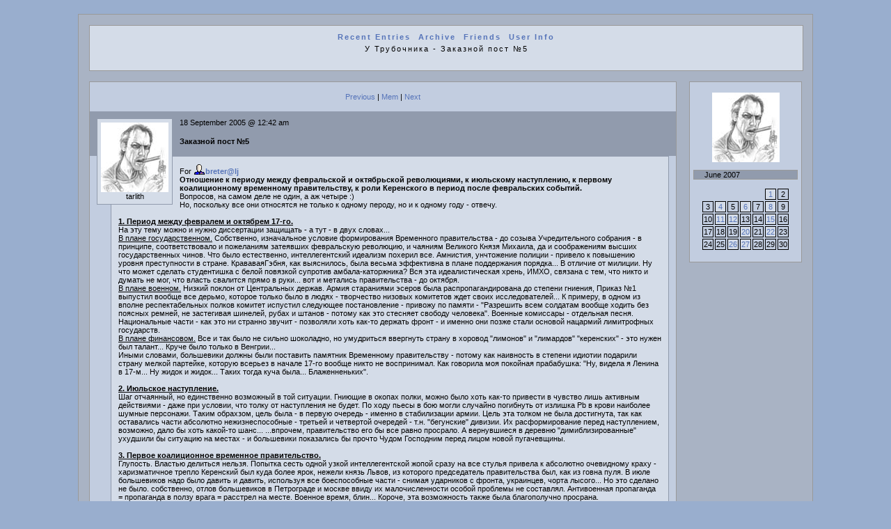

--- FILE ---
content_type: text/html; charset=utf-8
request_url: http://lj.rossia.org/users/tarlith/148830.html?thread=3395678
body_size: 5654
content:

	<!DOCTYPE html PUBLIC "-//W3C//DTD XHTML 1.0 Transitional//EN" "http://www.w3.org/TR/xhtml1/DTD/xhtml1-transitional.dtd">
		<html xmlns="http://www.w3.org/1999/xhtml">
		<head>
		<title>У Трубочника - Заказной пост №5</title><meta http-equiv="Content-Type" content="text/html; charset=utf-8" />
<link rel="alternate" type="application/rss+xml" title="RSS" href="http://lj.rossia.org/users/tarlith/data/rss" />
<link rel="alternate" type="application/atom+xml" title="Atom" href="http://lj.rossia.org/users/tarlith/data/atom" />
<link rel="service.feed" type="application/atom+xml" title="AtomAPI-enabled feed" href="http://lj.rossia.org/interface/atom/feed" />
<link rel="service.post" type="application/atom+xml" title="Create a new post" href="http://lj.rossia.org/interface/atom/post" />
<link rel="meta" type="application/rdf+xml" title="FOAF" href="http://lj.rossia.org/users/tarlith/data/foaf" />
<meta name="foaf:maker" content="foaf:mbox_sha1sum 'f51b8a80489a478eb03aa867d85edc1d0cd1d67d'" />
<meta http-equiv="Content-Type" content="text/html; charset=utf-8" />
<link rel='stylesheet' type='text/css' media='screen' href='http://lj.rossia.org/users/tarlith/res/7375/stylesheet?1248091687' />

		</head>
		<body>
                <a name="top"></a>
		<div class="headerimage"></div>
			<div id="content">
				
	<div id="header">		
	<ul class="navheader"><li><a href="http://lj.rossia.org/users/tarlith/">Recent Entries</a></li>
<li><a href="http://lj.rossia.org/users/tarlith/calendar">Archive</a></li>
<li><a href="http://lj.rossia.org/users/tarlith/friends">Friends</a></li>
<li><a href="http://lj.rossia.org/userinfo.bml?user=tarlith">User Info</a></li>

    	</ul>    		
		<div class="title">
			У Трубочника - Заказной пост №5
		</div>
		<div class="subtitle">
			
		</div>
	</div>

				<div id="sidebar"><div class="defaultuserpic">
        <a href="http://lj.rossia.org/allpics.bml?user=tarlith"><img border="0" src="http://lj.rossia.org/userpic/23768/344" height="100" width="97" alt="tarlith" title="tarlith" /></a>
        </div><div class="sbarbody"><ul class="sbarlist"><li class="sbartitle">June 2007</li></ul></div><div class="sbarbody"><table class="calendar" align="center"><tr><td colspan="5" valign="top">&nbsp;</td><td valign="top" class="sbarcalendarposts"><a href="http://lj.rossia.org/users/tarlith/2007/06/01/">1</a></td><td valign="top" class="sbarcalendar">2</td></tr>
<tr><td valign="top" class="sbarcalendar">3</td><td valign="top" class="sbarcalendarposts"><a href="http://lj.rossia.org/users/tarlith/2007/06/04/">4</a></td><td valign="top" class="sbarcalendar">5</td><td valign="top" class="sbarcalendarposts"><a href="http://lj.rossia.org/users/tarlith/2007/06/06/">6</a></td><td valign="top" class="sbarcalendar">7</td><td valign="top" class="sbarcalendarposts"><a href="http://lj.rossia.org/users/tarlith/2007/06/08/">8</a></td><td valign="top" class="sbarcalendar">9</td></tr>
<tr><td valign="top" class="sbarcalendar">10</td><td valign="top" class="sbarcalendarposts"><a href="http://lj.rossia.org/users/tarlith/2007/06/11/">11</a></td><td valign="top" class="sbarcalendarposts"><a href="http://lj.rossia.org/users/tarlith/2007/06/12/">12</a></td><td valign="top" class="sbarcalendar">13</td><td valign="top" class="sbarcalendar">14</td><td valign="top" class="sbarcalendarposts"><a href="http://lj.rossia.org/users/tarlith/2007/06/15/">15</a></td><td valign="top" class="sbarcalendar">16</td></tr>
<tr><td valign="top" class="sbarcalendar">17</td><td valign="top" class="sbarcalendar">18</td><td valign="top" class="sbarcalendar">19</td><td valign="top" class="sbarcalendarposts"><a href="http://lj.rossia.org/users/tarlith/2007/06/20/">20</a></td><td valign="top" class="sbarcalendar">21</td><td valign="top" class="sbarcalendarposts"><a href="http://lj.rossia.org/users/tarlith/2007/06/22/">22</a></td><td valign="top" class="sbarcalendar">23</td></tr>
<tr><td valign="top" class="sbarcalendar">24</td><td valign="top" class="sbarcalendar">25</td><td valign="top" class="sbarcalendarposts"><a href="http://lj.rossia.org/users/tarlith/2007/06/26/">26</a></td><td valign="top" class="sbarcalendarposts"><a href="http://lj.rossia.org/users/tarlith/2007/06/27/">27</a></td><td valign="top" class="sbarcalendar">28</td><td valign="top" class="sbarcalendar">29</td><td valign="top" class="sbarcalendar">30</td></tr>
</table></div>
					<div class="clear">&nbsp;</div>
				</div>
				
  				<div id="maincontent">
	    <div class="clear">&nbsp;</div>
	    <div class="skiplinks">
	    	<a href="http://lj.rossia.org/go.bml?journal=tarlith&amp;itemid=148830&amp;dir=prev">Previous</a> | 
		    <a href="http://lj.rossia.org/tools/memadd.bml?journal=tarlith&amp;itemid=148830">Mem</a> | 
	    	<a href="http://lj.rossia.org/go.bml?journal=tarlith&amp;itemid=148830&amp;dir=next">Next</a>
	    </div>
	    <div class="clear">&nbsp;</div>
		<div class="subcontent">
		<div class="userpicfriends" style="background-color: #d4dce8;"><img src="http://lj.rossia.org/userpic/23768/344" width="97" height="100"  alt="tarlith" title="tarlith"><br /><a href="http://lj.rossia.org/users/tarlith"><font color="#000000">tarlith</font></a></div>
			<div class="datesubject"><div class="date">18 September 2005 @ 12:42 am
		   	</div>
			<div class="subject">
				Заказной пост №5 &nbsp;
			</div>
		</div>
		
	 	<div class="entry">
		      <div class="entry_text">For <span class='ljruser' style='white-space: normal;'><a href='http://www.livejournal.com/userinfo.bml?user=breter'><img src='http://lj.rossia.org/img/userinfo-lj.gif' alt='[info]' style='vertical-align: bottom; border: 0;' /></a><a href='http://www.livejournal.com/users/breter/'><b>breter@lj</b></a></span><br /><b>Отношение к периоду между февральской и октябрьской революциями, к июльскому наступлению, к первому коалиционному временному правительству, к роли Керенского в период после февральских событий.</b><br />Вопросов, на самом деле не один, а аж четыре :)<br />Но, поскольку все они относятся не только к одному пероду, но и к одному году - отвечу.<br /><a name="cutid1"></a><br /><u><b>1. Период между февралем и октябрем 17-го.</b></u><br />На эту тему можно и нужно диссертации защищать - а тут - в двух словах...<br /><u>В плане государственном.</u> Собственно, изначальное условие  формирования Временного правительства - до созыва Учредительного собрания - в принципе, соответствовало и пожеланиям затеявших февральскую революцию, и чаяниям Великого Князя Михаила, да и соображениям высших государственных чинов. Что было естественно, интеллегентский идеализм похерил все. Амнистия, унчтожение полиции - привело к повышению уровня преступности в стране. КрававаяГэбня, как выяснилось, была весьма эффективна в плане поддержания порядка... В отличие от милиции. Ну что может сделать студентишка с белой повязкой супротив амбала-каторжника? Вся эта идеалистическая хрень, ИМХО, связана с тем, что никто и думать не мог, что власть свалится прямо в руки... вот и метались правительства - до октября.<br /><u>В плане военном.</u> Низкий поклон от Центральных держав. Армия стараниями эсеров была распропагандирована до степени гниения, Приказ №1 выпустил вообще все дерьмо, которое только было в людях - творчество низовых комитетов ждет своих исследователей... К примеру, в одном из вполне респектабельных полков комитет испустил следующее постановление - привожу по памяти - "Разрешить всем солдатам вообще ходить без поясных ремней, не застегивая шинелей, рубах и штанов - потому как это стесняет свободу человека". Военные комиссары - отдельная песня. Национальные части - как это ни странно звучит - позволяли хоть как-то держать фронт - и именно они позже стали основой нацармий лимитрофных государств.<br /><u>В плане финансовом.</u> Все и так было не сильно шоколадно, но умудриться ввергнуть страну в хоровод "лимонов" и "лимардов" "керенских" - это нужен был талант... Круче было только в Венгрии...<br />Иными словами, большевики должны были поставить памятник Временному правительству - потому как наивность в степени идиотии подарили страну мелкой партейке, которую всерьез в начале 17-го вообще никто не воспринимал. Как говорила моя покойная прабабушка: "Ну, видела я Ленина в 17-м... Ну жидок и жидок... Таких тогда куча была... Блаженненьких".<br /><br /><u><b>2. Июльское наступление.</b></u><br />Шаг отчаянный, но единственно возможный в той ситуации. Гниющие в окопах полки, можно было хоть как-то привести в чувство лишь активным действиями - даже при условии, что толку от наступления не будет. По ходу пьесы в бою могли случайно погибнуть от излишка Pb в крови наиболее шумные персонажи. Таким обрахзом, цель была - в первую очередь - именно в стабилизации армии. Цель эта толком не была достигнута, так как оставались части  абсолютно нежизнеспособные - третьей и четвертой очередей - т.н. "бегунские" дивизии. Их расформирование перед наступлением, возможно, дало бы хоть какой-то шанс... ...впрочем, правительство его бы все равно просрало. А вернувшиеся в деревню "димиблизированные" ухудшили бы ситуацию на местах - и большевики показались бы прочто Чудом Господним перед лицом новой пугачевщины.<br /><br /><u><b>3. Первое коалиционное временное правительство.</b></u><br />Глупость. Властью делиться нельзя. Попытка сесть одной узкой интеллегентской жопой сразу на все стулья привела к абсолютно очевидному краху - харизматичное трепло Керенский был куда более ярок, нежели князь Львов, из которого председатель правительства был, как из говна пуля. В июле большевиков надо было давить и давить, используя все боеспособные части - снимая ударников с фронта, украинцев, чорта лысого... Но это сделано не было. собственно, отлов большевиков в Петрограде и москве ввиду их малочисленности особой проблемы не составлял. Антивоенная пропаганда = пропаганда в ползу врага = расстрел на месте. Военное время, блин... Короче, эта возможность также была благополучно просрана.<br /><br />4. Роль Керенского после февраля.<br />Роль надо рассматривать в контексте карьеры провинциального адвоката - депутата Госдумы :)<br />Министр юстиции (в этом он разбирался), военный и морской министр (разбирался крайне слабо), министр-председатель (не тянул), Главковерх (полный ноль).<br />Скажем так - он шел по ступеням увеличения некомпетентности. <br />Его роль, как министра юстиции в том бардаке, который творился с марта по май - была ничтожна. С мая он продолжил развал армии, введя институт военных комиссаров (полковых, дивизионных, корпусных, армейских, фронтовых и при Ставке) и поощряя выделение национальых рот, батальонов и полков. Короче - как оратор и уличный лидер он был хорош. Эдакое вдохновенное 36-летнее трепло во френче. Постаревший Яшин образца 17-го года. И роль его - в окончательном системы власти в России и поднесении таковой большевикам на блюдечке с Г.К. За что последние также должны были поставить ему памятник... Или хотя бы картину напейсать.</div> 
			<div class="clear">&nbsp;</div>
			<div class="comments"><a href="http://lj.rossia.org/users/tarlith/148830.html?nc=26">26 comments</a> | <a href="http://lj.rossia.org/users/tarlith/148830.html?mode=reply">Leave a comment</a>
			</div>
		</div>
	</div>

	<div class="separator"></div>
	<div class="clear">&nbsp;</div>
    	<div class="box">
    
	    	<center>
	    	<b>( <a href="http://lj.rossia.org/users/tarlith/148830.html?mode=reply">Post a new comment</a> )</b>
	    	</center><a name="t3395678"></a><div class="commentbox" id="ljcmt3395678" style="margin-left: 0px">

     	<div class="datesubjectcomment">
     		<img class="userpiccomment" src="http://lj.rossia.org/userpic/6380/2147487166" width="100" height="100" alt="imp_3517" title="imp_3517" /><span class='ljuser' style='white-space: nowrap;'><a href='http://lj.rossia.org/userinfo.bml?user=imp_3517'><img src='http://lj.rossia.org/img/imported-profile.gif' alt='[info]' width='16' height='16' style='vertical-align: bottom; border: 0;' /></a><a href='http://www.livejournal.com/users/breter' rel='nofollow'><b>breter@lj</b></a></span> on September 17th, 2005 - 03:49 pm</div>
    <div class="commentreply">Спасибо. </div>
<div style='margin-top: 3px; font-size: smaller; text-align: right;'>(<a href='http://lj.rossia.org/users/tarlith/148830.html?replyto=3395678'>Reply</a>) (<a href='http://lj.rossia.org/users/tarlith/148830.html?thread=3395678#t3395678'>Link</a>)<div style="padding: 10px; text-align: right;">      </div></div>
</div>
        </div>
				</div>
	<div class="clearfoot">&nbsp;</div>
	</div>
		</body>
	</html>